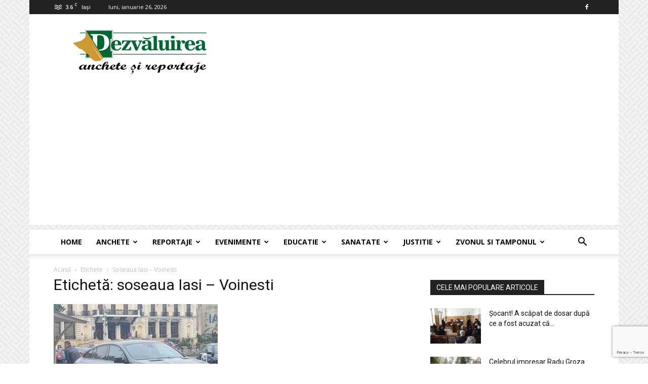

--- FILE ---
content_type: text/html; charset=utf-8
request_url: https://www.google.com/recaptcha/api2/anchor?ar=1&k=6LdZa4kpAAAAAOyuCyFWNVJxznRvwyZ6pPTWrGXd&co=aHR0cHM6Ly93d3cuZGV6dmFsdWlyZWEucm86NDQz&hl=en&v=PoyoqOPhxBO7pBk68S4YbpHZ&size=invisible&anchor-ms=20000&execute-ms=30000&cb=2ij23jr2kb8h
body_size: 48778
content:
<!DOCTYPE HTML><html dir="ltr" lang="en"><head><meta http-equiv="Content-Type" content="text/html; charset=UTF-8">
<meta http-equiv="X-UA-Compatible" content="IE=edge">
<title>reCAPTCHA</title>
<style type="text/css">
/* cyrillic-ext */
@font-face {
  font-family: 'Roboto';
  font-style: normal;
  font-weight: 400;
  font-stretch: 100%;
  src: url(//fonts.gstatic.com/s/roboto/v48/KFO7CnqEu92Fr1ME7kSn66aGLdTylUAMa3GUBHMdazTgWw.woff2) format('woff2');
  unicode-range: U+0460-052F, U+1C80-1C8A, U+20B4, U+2DE0-2DFF, U+A640-A69F, U+FE2E-FE2F;
}
/* cyrillic */
@font-face {
  font-family: 'Roboto';
  font-style: normal;
  font-weight: 400;
  font-stretch: 100%;
  src: url(//fonts.gstatic.com/s/roboto/v48/KFO7CnqEu92Fr1ME7kSn66aGLdTylUAMa3iUBHMdazTgWw.woff2) format('woff2');
  unicode-range: U+0301, U+0400-045F, U+0490-0491, U+04B0-04B1, U+2116;
}
/* greek-ext */
@font-face {
  font-family: 'Roboto';
  font-style: normal;
  font-weight: 400;
  font-stretch: 100%;
  src: url(//fonts.gstatic.com/s/roboto/v48/KFO7CnqEu92Fr1ME7kSn66aGLdTylUAMa3CUBHMdazTgWw.woff2) format('woff2');
  unicode-range: U+1F00-1FFF;
}
/* greek */
@font-face {
  font-family: 'Roboto';
  font-style: normal;
  font-weight: 400;
  font-stretch: 100%;
  src: url(//fonts.gstatic.com/s/roboto/v48/KFO7CnqEu92Fr1ME7kSn66aGLdTylUAMa3-UBHMdazTgWw.woff2) format('woff2');
  unicode-range: U+0370-0377, U+037A-037F, U+0384-038A, U+038C, U+038E-03A1, U+03A3-03FF;
}
/* math */
@font-face {
  font-family: 'Roboto';
  font-style: normal;
  font-weight: 400;
  font-stretch: 100%;
  src: url(//fonts.gstatic.com/s/roboto/v48/KFO7CnqEu92Fr1ME7kSn66aGLdTylUAMawCUBHMdazTgWw.woff2) format('woff2');
  unicode-range: U+0302-0303, U+0305, U+0307-0308, U+0310, U+0312, U+0315, U+031A, U+0326-0327, U+032C, U+032F-0330, U+0332-0333, U+0338, U+033A, U+0346, U+034D, U+0391-03A1, U+03A3-03A9, U+03B1-03C9, U+03D1, U+03D5-03D6, U+03F0-03F1, U+03F4-03F5, U+2016-2017, U+2034-2038, U+203C, U+2040, U+2043, U+2047, U+2050, U+2057, U+205F, U+2070-2071, U+2074-208E, U+2090-209C, U+20D0-20DC, U+20E1, U+20E5-20EF, U+2100-2112, U+2114-2115, U+2117-2121, U+2123-214F, U+2190, U+2192, U+2194-21AE, U+21B0-21E5, U+21F1-21F2, U+21F4-2211, U+2213-2214, U+2216-22FF, U+2308-230B, U+2310, U+2319, U+231C-2321, U+2336-237A, U+237C, U+2395, U+239B-23B7, U+23D0, U+23DC-23E1, U+2474-2475, U+25AF, U+25B3, U+25B7, U+25BD, U+25C1, U+25CA, U+25CC, U+25FB, U+266D-266F, U+27C0-27FF, U+2900-2AFF, U+2B0E-2B11, U+2B30-2B4C, U+2BFE, U+3030, U+FF5B, U+FF5D, U+1D400-1D7FF, U+1EE00-1EEFF;
}
/* symbols */
@font-face {
  font-family: 'Roboto';
  font-style: normal;
  font-weight: 400;
  font-stretch: 100%;
  src: url(//fonts.gstatic.com/s/roboto/v48/KFO7CnqEu92Fr1ME7kSn66aGLdTylUAMaxKUBHMdazTgWw.woff2) format('woff2');
  unicode-range: U+0001-000C, U+000E-001F, U+007F-009F, U+20DD-20E0, U+20E2-20E4, U+2150-218F, U+2190, U+2192, U+2194-2199, U+21AF, U+21E6-21F0, U+21F3, U+2218-2219, U+2299, U+22C4-22C6, U+2300-243F, U+2440-244A, U+2460-24FF, U+25A0-27BF, U+2800-28FF, U+2921-2922, U+2981, U+29BF, U+29EB, U+2B00-2BFF, U+4DC0-4DFF, U+FFF9-FFFB, U+10140-1018E, U+10190-1019C, U+101A0, U+101D0-101FD, U+102E0-102FB, U+10E60-10E7E, U+1D2C0-1D2D3, U+1D2E0-1D37F, U+1F000-1F0FF, U+1F100-1F1AD, U+1F1E6-1F1FF, U+1F30D-1F30F, U+1F315, U+1F31C, U+1F31E, U+1F320-1F32C, U+1F336, U+1F378, U+1F37D, U+1F382, U+1F393-1F39F, U+1F3A7-1F3A8, U+1F3AC-1F3AF, U+1F3C2, U+1F3C4-1F3C6, U+1F3CA-1F3CE, U+1F3D4-1F3E0, U+1F3ED, U+1F3F1-1F3F3, U+1F3F5-1F3F7, U+1F408, U+1F415, U+1F41F, U+1F426, U+1F43F, U+1F441-1F442, U+1F444, U+1F446-1F449, U+1F44C-1F44E, U+1F453, U+1F46A, U+1F47D, U+1F4A3, U+1F4B0, U+1F4B3, U+1F4B9, U+1F4BB, U+1F4BF, U+1F4C8-1F4CB, U+1F4D6, U+1F4DA, U+1F4DF, U+1F4E3-1F4E6, U+1F4EA-1F4ED, U+1F4F7, U+1F4F9-1F4FB, U+1F4FD-1F4FE, U+1F503, U+1F507-1F50B, U+1F50D, U+1F512-1F513, U+1F53E-1F54A, U+1F54F-1F5FA, U+1F610, U+1F650-1F67F, U+1F687, U+1F68D, U+1F691, U+1F694, U+1F698, U+1F6AD, U+1F6B2, U+1F6B9-1F6BA, U+1F6BC, U+1F6C6-1F6CF, U+1F6D3-1F6D7, U+1F6E0-1F6EA, U+1F6F0-1F6F3, U+1F6F7-1F6FC, U+1F700-1F7FF, U+1F800-1F80B, U+1F810-1F847, U+1F850-1F859, U+1F860-1F887, U+1F890-1F8AD, U+1F8B0-1F8BB, U+1F8C0-1F8C1, U+1F900-1F90B, U+1F93B, U+1F946, U+1F984, U+1F996, U+1F9E9, U+1FA00-1FA6F, U+1FA70-1FA7C, U+1FA80-1FA89, U+1FA8F-1FAC6, U+1FACE-1FADC, U+1FADF-1FAE9, U+1FAF0-1FAF8, U+1FB00-1FBFF;
}
/* vietnamese */
@font-face {
  font-family: 'Roboto';
  font-style: normal;
  font-weight: 400;
  font-stretch: 100%;
  src: url(//fonts.gstatic.com/s/roboto/v48/KFO7CnqEu92Fr1ME7kSn66aGLdTylUAMa3OUBHMdazTgWw.woff2) format('woff2');
  unicode-range: U+0102-0103, U+0110-0111, U+0128-0129, U+0168-0169, U+01A0-01A1, U+01AF-01B0, U+0300-0301, U+0303-0304, U+0308-0309, U+0323, U+0329, U+1EA0-1EF9, U+20AB;
}
/* latin-ext */
@font-face {
  font-family: 'Roboto';
  font-style: normal;
  font-weight: 400;
  font-stretch: 100%;
  src: url(//fonts.gstatic.com/s/roboto/v48/KFO7CnqEu92Fr1ME7kSn66aGLdTylUAMa3KUBHMdazTgWw.woff2) format('woff2');
  unicode-range: U+0100-02BA, U+02BD-02C5, U+02C7-02CC, U+02CE-02D7, U+02DD-02FF, U+0304, U+0308, U+0329, U+1D00-1DBF, U+1E00-1E9F, U+1EF2-1EFF, U+2020, U+20A0-20AB, U+20AD-20C0, U+2113, U+2C60-2C7F, U+A720-A7FF;
}
/* latin */
@font-face {
  font-family: 'Roboto';
  font-style: normal;
  font-weight: 400;
  font-stretch: 100%;
  src: url(//fonts.gstatic.com/s/roboto/v48/KFO7CnqEu92Fr1ME7kSn66aGLdTylUAMa3yUBHMdazQ.woff2) format('woff2');
  unicode-range: U+0000-00FF, U+0131, U+0152-0153, U+02BB-02BC, U+02C6, U+02DA, U+02DC, U+0304, U+0308, U+0329, U+2000-206F, U+20AC, U+2122, U+2191, U+2193, U+2212, U+2215, U+FEFF, U+FFFD;
}
/* cyrillic-ext */
@font-face {
  font-family: 'Roboto';
  font-style: normal;
  font-weight: 500;
  font-stretch: 100%;
  src: url(//fonts.gstatic.com/s/roboto/v48/KFO7CnqEu92Fr1ME7kSn66aGLdTylUAMa3GUBHMdazTgWw.woff2) format('woff2');
  unicode-range: U+0460-052F, U+1C80-1C8A, U+20B4, U+2DE0-2DFF, U+A640-A69F, U+FE2E-FE2F;
}
/* cyrillic */
@font-face {
  font-family: 'Roboto';
  font-style: normal;
  font-weight: 500;
  font-stretch: 100%;
  src: url(//fonts.gstatic.com/s/roboto/v48/KFO7CnqEu92Fr1ME7kSn66aGLdTylUAMa3iUBHMdazTgWw.woff2) format('woff2');
  unicode-range: U+0301, U+0400-045F, U+0490-0491, U+04B0-04B1, U+2116;
}
/* greek-ext */
@font-face {
  font-family: 'Roboto';
  font-style: normal;
  font-weight: 500;
  font-stretch: 100%;
  src: url(//fonts.gstatic.com/s/roboto/v48/KFO7CnqEu92Fr1ME7kSn66aGLdTylUAMa3CUBHMdazTgWw.woff2) format('woff2');
  unicode-range: U+1F00-1FFF;
}
/* greek */
@font-face {
  font-family: 'Roboto';
  font-style: normal;
  font-weight: 500;
  font-stretch: 100%;
  src: url(//fonts.gstatic.com/s/roboto/v48/KFO7CnqEu92Fr1ME7kSn66aGLdTylUAMa3-UBHMdazTgWw.woff2) format('woff2');
  unicode-range: U+0370-0377, U+037A-037F, U+0384-038A, U+038C, U+038E-03A1, U+03A3-03FF;
}
/* math */
@font-face {
  font-family: 'Roboto';
  font-style: normal;
  font-weight: 500;
  font-stretch: 100%;
  src: url(//fonts.gstatic.com/s/roboto/v48/KFO7CnqEu92Fr1ME7kSn66aGLdTylUAMawCUBHMdazTgWw.woff2) format('woff2');
  unicode-range: U+0302-0303, U+0305, U+0307-0308, U+0310, U+0312, U+0315, U+031A, U+0326-0327, U+032C, U+032F-0330, U+0332-0333, U+0338, U+033A, U+0346, U+034D, U+0391-03A1, U+03A3-03A9, U+03B1-03C9, U+03D1, U+03D5-03D6, U+03F0-03F1, U+03F4-03F5, U+2016-2017, U+2034-2038, U+203C, U+2040, U+2043, U+2047, U+2050, U+2057, U+205F, U+2070-2071, U+2074-208E, U+2090-209C, U+20D0-20DC, U+20E1, U+20E5-20EF, U+2100-2112, U+2114-2115, U+2117-2121, U+2123-214F, U+2190, U+2192, U+2194-21AE, U+21B0-21E5, U+21F1-21F2, U+21F4-2211, U+2213-2214, U+2216-22FF, U+2308-230B, U+2310, U+2319, U+231C-2321, U+2336-237A, U+237C, U+2395, U+239B-23B7, U+23D0, U+23DC-23E1, U+2474-2475, U+25AF, U+25B3, U+25B7, U+25BD, U+25C1, U+25CA, U+25CC, U+25FB, U+266D-266F, U+27C0-27FF, U+2900-2AFF, U+2B0E-2B11, U+2B30-2B4C, U+2BFE, U+3030, U+FF5B, U+FF5D, U+1D400-1D7FF, U+1EE00-1EEFF;
}
/* symbols */
@font-face {
  font-family: 'Roboto';
  font-style: normal;
  font-weight: 500;
  font-stretch: 100%;
  src: url(//fonts.gstatic.com/s/roboto/v48/KFO7CnqEu92Fr1ME7kSn66aGLdTylUAMaxKUBHMdazTgWw.woff2) format('woff2');
  unicode-range: U+0001-000C, U+000E-001F, U+007F-009F, U+20DD-20E0, U+20E2-20E4, U+2150-218F, U+2190, U+2192, U+2194-2199, U+21AF, U+21E6-21F0, U+21F3, U+2218-2219, U+2299, U+22C4-22C6, U+2300-243F, U+2440-244A, U+2460-24FF, U+25A0-27BF, U+2800-28FF, U+2921-2922, U+2981, U+29BF, U+29EB, U+2B00-2BFF, U+4DC0-4DFF, U+FFF9-FFFB, U+10140-1018E, U+10190-1019C, U+101A0, U+101D0-101FD, U+102E0-102FB, U+10E60-10E7E, U+1D2C0-1D2D3, U+1D2E0-1D37F, U+1F000-1F0FF, U+1F100-1F1AD, U+1F1E6-1F1FF, U+1F30D-1F30F, U+1F315, U+1F31C, U+1F31E, U+1F320-1F32C, U+1F336, U+1F378, U+1F37D, U+1F382, U+1F393-1F39F, U+1F3A7-1F3A8, U+1F3AC-1F3AF, U+1F3C2, U+1F3C4-1F3C6, U+1F3CA-1F3CE, U+1F3D4-1F3E0, U+1F3ED, U+1F3F1-1F3F3, U+1F3F5-1F3F7, U+1F408, U+1F415, U+1F41F, U+1F426, U+1F43F, U+1F441-1F442, U+1F444, U+1F446-1F449, U+1F44C-1F44E, U+1F453, U+1F46A, U+1F47D, U+1F4A3, U+1F4B0, U+1F4B3, U+1F4B9, U+1F4BB, U+1F4BF, U+1F4C8-1F4CB, U+1F4D6, U+1F4DA, U+1F4DF, U+1F4E3-1F4E6, U+1F4EA-1F4ED, U+1F4F7, U+1F4F9-1F4FB, U+1F4FD-1F4FE, U+1F503, U+1F507-1F50B, U+1F50D, U+1F512-1F513, U+1F53E-1F54A, U+1F54F-1F5FA, U+1F610, U+1F650-1F67F, U+1F687, U+1F68D, U+1F691, U+1F694, U+1F698, U+1F6AD, U+1F6B2, U+1F6B9-1F6BA, U+1F6BC, U+1F6C6-1F6CF, U+1F6D3-1F6D7, U+1F6E0-1F6EA, U+1F6F0-1F6F3, U+1F6F7-1F6FC, U+1F700-1F7FF, U+1F800-1F80B, U+1F810-1F847, U+1F850-1F859, U+1F860-1F887, U+1F890-1F8AD, U+1F8B0-1F8BB, U+1F8C0-1F8C1, U+1F900-1F90B, U+1F93B, U+1F946, U+1F984, U+1F996, U+1F9E9, U+1FA00-1FA6F, U+1FA70-1FA7C, U+1FA80-1FA89, U+1FA8F-1FAC6, U+1FACE-1FADC, U+1FADF-1FAE9, U+1FAF0-1FAF8, U+1FB00-1FBFF;
}
/* vietnamese */
@font-face {
  font-family: 'Roboto';
  font-style: normal;
  font-weight: 500;
  font-stretch: 100%;
  src: url(//fonts.gstatic.com/s/roboto/v48/KFO7CnqEu92Fr1ME7kSn66aGLdTylUAMa3OUBHMdazTgWw.woff2) format('woff2');
  unicode-range: U+0102-0103, U+0110-0111, U+0128-0129, U+0168-0169, U+01A0-01A1, U+01AF-01B0, U+0300-0301, U+0303-0304, U+0308-0309, U+0323, U+0329, U+1EA0-1EF9, U+20AB;
}
/* latin-ext */
@font-face {
  font-family: 'Roboto';
  font-style: normal;
  font-weight: 500;
  font-stretch: 100%;
  src: url(//fonts.gstatic.com/s/roboto/v48/KFO7CnqEu92Fr1ME7kSn66aGLdTylUAMa3KUBHMdazTgWw.woff2) format('woff2');
  unicode-range: U+0100-02BA, U+02BD-02C5, U+02C7-02CC, U+02CE-02D7, U+02DD-02FF, U+0304, U+0308, U+0329, U+1D00-1DBF, U+1E00-1E9F, U+1EF2-1EFF, U+2020, U+20A0-20AB, U+20AD-20C0, U+2113, U+2C60-2C7F, U+A720-A7FF;
}
/* latin */
@font-face {
  font-family: 'Roboto';
  font-style: normal;
  font-weight: 500;
  font-stretch: 100%;
  src: url(//fonts.gstatic.com/s/roboto/v48/KFO7CnqEu92Fr1ME7kSn66aGLdTylUAMa3yUBHMdazQ.woff2) format('woff2');
  unicode-range: U+0000-00FF, U+0131, U+0152-0153, U+02BB-02BC, U+02C6, U+02DA, U+02DC, U+0304, U+0308, U+0329, U+2000-206F, U+20AC, U+2122, U+2191, U+2193, U+2212, U+2215, U+FEFF, U+FFFD;
}
/* cyrillic-ext */
@font-face {
  font-family: 'Roboto';
  font-style: normal;
  font-weight: 900;
  font-stretch: 100%;
  src: url(//fonts.gstatic.com/s/roboto/v48/KFO7CnqEu92Fr1ME7kSn66aGLdTylUAMa3GUBHMdazTgWw.woff2) format('woff2');
  unicode-range: U+0460-052F, U+1C80-1C8A, U+20B4, U+2DE0-2DFF, U+A640-A69F, U+FE2E-FE2F;
}
/* cyrillic */
@font-face {
  font-family: 'Roboto';
  font-style: normal;
  font-weight: 900;
  font-stretch: 100%;
  src: url(//fonts.gstatic.com/s/roboto/v48/KFO7CnqEu92Fr1ME7kSn66aGLdTylUAMa3iUBHMdazTgWw.woff2) format('woff2');
  unicode-range: U+0301, U+0400-045F, U+0490-0491, U+04B0-04B1, U+2116;
}
/* greek-ext */
@font-face {
  font-family: 'Roboto';
  font-style: normal;
  font-weight: 900;
  font-stretch: 100%;
  src: url(//fonts.gstatic.com/s/roboto/v48/KFO7CnqEu92Fr1ME7kSn66aGLdTylUAMa3CUBHMdazTgWw.woff2) format('woff2');
  unicode-range: U+1F00-1FFF;
}
/* greek */
@font-face {
  font-family: 'Roboto';
  font-style: normal;
  font-weight: 900;
  font-stretch: 100%;
  src: url(//fonts.gstatic.com/s/roboto/v48/KFO7CnqEu92Fr1ME7kSn66aGLdTylUAMa3-UBHMdazTgWw.woff2) format('woff2');
  unicode-range: U+0370-0377, U+037A-037F, U+0384-038A, U+038C, U+038E-03A1, U+03A3-03FF;
}
/* math */
@font-face {
  font-family: 'Roboto';
  font-style: normal;
  font-weight: 900;
  font-stretch: 100%;
  src: url(//fonts.gstatic.com/s/roboto/v48/KFO7CnqEu92Fr1ME7kSn66aGLdTylUAMawCUBHMdazTgWw.woff2) format('woff2');
  unicode-range: U+0302-0303, U+0305, U+0307-0308, U+0310, U+0312, U+0315, U+031A, U+0326-0327, U+032C, U+032F-0330, U+0332-0333, U+0338, U+033A, U+0346, U+034D, U+0391-03A1, U+03A3-03A9, U+03B1-03C9, U+03D1, U+03D5-03D6, U+03F0-03F1, U+03F4-03F5, U+2016-2017, U+2034-2038, U+203C, U+2040, U+2043, U+2047, U+2050, U+2057, U+205F, U+2070-2071, U+2074-208E, U+2090-209C, U+20D0-20DC, U+20E1, U+20E5-20EF, U+2100-2112, U+2114-2115, U+2117-2121, U+2123-214F, U+2190, U+2192, U+2194-21AE, U+21B0-21E5, U+21F1-21F2, U+21F4-2211, U+2213-2214, U+2216-22FF, U+2308-230B, U+2310, U+2319, U+231C-2321, U+2336-237A, U+237C, U+2395, U+239B-23B7, U+23D0, U+23DC-23E1, U+2474-2475, U+25AF, U+25B3, U+25B7, U+25BD, U+25C1, U+25CA, U+25CC, U+25FB, U+266D-266F, U+27C0-27FF, U+2900-2AFF, U+2B0E-2B11, U+2B30-2B4C, U+2BFE, U+3030, U+FF5B, U+FF5D, U+1D400-1D7FF, U+1EE00-1EEFF;
}
/* symbols */
@font-face {
  font-family: 'Roboto';
  font-style: normal;
  font-weight: 900;
  font-stretch: 100%;
  src: url(//fonts.gstatic.com/s/roboto/v48/KFO7CnqEu92Fr1ME7kSn66aGLdTylUAMaxKUBHMdazTgWw.woff2) format('woff2');
  unicode-range: U+0001-000C, U+000E-001F, U+007F-009F, U+20DD-20E0, U+20E2-20E4, U+2150-218F, U+2190, U+2192, U+2194-2199, U+21AF, U+21E6-21F0, U+21F3, U+2218-2219, U+2299, U+22C4-22C6, U+2300-243F, U+2440-244A, U+2460-24FF, U+25A0-27BF, U+2800-28FF, U+2921-2922, U+2981, U+29BF, U+29EB, U+2B00-2BFF, U+4DC0-4DFF, U+FFF9-FFFB, U+10140-1018E, U+10190-1019C, U+101A0, U+101D0-101FD, U+102E0-102FB, U+10E60-10E7E, U+1D2C0-1D2D3, U+1D2E0-1D37F, U+1F000-1F0FF, U+1F100-1F1AD, U+1F1E6-1F1FF, U+1F30D-1F30F, U+1F315, U+1F31C, U+1F31E, U+1F320-1F32C, U+1F336, U+1F378, U+1F37D, U+1F382, U+1F393-1F39F, U+1F3A7-1F3A8, U+1F3AC-1F3AF, U+1F3C2, U+1F3C4-1F3C6, U+1F3CA-1F3CE, U+1F3D4-1F3E0, U+1F3ED, U+1F3F1-1F3F3, U+1F3F5-1F3F7, U+1F408, U+1F415, U+1F41F, U+1F426, U+1F43F, U+1F441-1F442, U+1F444, U+1F446-1F449, U+1F44C-1F44E, U+1F453, U+1F46A, U+1F47D, U+1F4A3, U+1F4B0, U+1F4B3, U+1F4B9, U+1F4BB, U+1F4BF, U+1F4C8-1F4CB, U+1F4D6, U+1F4DA, U+1F4DF, U+1F4E3-1F4E6, U+1F4EA-1F4ED, U+1F4F7, U+1F4F9-1F4FB, U+1F4FD-1F4FE, U+1F503, U+1F507-1F50B, U+1F50D, U+1F512-1F513, U+1F53E-1F54A, U+1F54F-1F5FA, U+1F610, U+1F650-1F67F, U+1F687, U+1F68D, U+1F691, U+1F694, U+1F698, U+1F6AD, U+1F6B2, U+1F6B9-1F6BA, U+1F6BC, U+1F6C6-1F6CF, U+1F6D3-1F6D7, U+1F6E0-1F6EA, U+1F6F0-1F6F3, U+1F6F7-1F6FC, U+1F700-1F7FF, U+1F800-1F80B, U+1F810-1F847, U+1F850-1F859, U+1F860-1F887, U+1F890-1F8AD, U+1F8B0-1F8BB, U+1F8C0-1F8C1, U+1F900-1F90B, U+1F93B, U+1F946, U+1F984, U+1F996, U+1F9E9, U+1FA00-1FA6F, U+1FA70-1FA7C, U+1FA80-1FA89, U+1FA8F-1FAC6, U+1FACE-1FADC, U+1FADF-1FAE9, U+1FAF0-1FAF8, U+1FB00-1FBFF;
}
/* vietnamese */
@font-face {
  font-family: 'Roboto';
  font-style: normal;
  font-weight: 900;
  font-stretch: 100%;
  src: url(//fonts.gstatic.com/s/roboto/v48/KFO7CnqEu92Fr1ME7kSn66aGLdTylUAMa3OUBHMdazTgWw.woff2) format('woff2');
  unicode-range: U+0102-0103, U+0110-0111, U+0128-0129, U+0168-0169, U+01A0-01A1, U+01AF-01B0, U+0300-0301, U+0303-0304, U+0308-0309, U+0323, U+0329, U+1EA0-1EF9, U+20AB;
}
/* latin-ext */
@font-face {
  font-family: 'Roboto';
  font-style: normal;
  font-weight: 900;
  font-stretch: 100%;
  src: url(//fonts.gstatic.com/s/roboto/v48/KFO7CnqEu92Fr1ME7kSn66aGLdTylUAMa3KUBHMdazTgWw.woff2) format('woff2');
  unicode-range: U+0100-02BA, U+02BD-02C5, U+02C7-02CC, U+02CE-02D7, U+02DD-02FF, U+0304, U+0308, U+0329, U+1D00-1DBF, U+1E00-1E9F, U+1EF2-1EFF, U+2020, U+20A0-20AB, U+20AD-20C0, U+2113, U+2C60-2C7F, U+A720-A7FF;
}
/* latin */
@font-face {
  font-family: 'Roboto';
  font-style: normal;
  font-weight: 900;
  font-stretch: 100%;
  src: url(//fonts.gstatic.com/s/roboto/v48/KFO7CnqEu92Fr1ME7kSn66aGLdTylUAMa3yUBHMdazQ.woff2) format('woff2');
  unicode-range: U+0000-00FF, U+0131, U+0152-0153, U+02BB-02BC, U+02C6, U+02DA, U+02DC, U+0304, U+0308, U+0329, U+2000-206F, U+20AC, U+2122, U+2191, U+2193, U+2212, U+2215, U+FEFF, U+FFFD;
}

</style>
<link rel="stylesheet" type="text/css" href="https://www.gstatic.com/recaptcha/releases/PoyoqOPhxBO7pBk68S4YbpHZ/styles__ltr.css">
<script nonce="pW6Mji2IcAt51edfYPjxxg" type="text/javascript">window['__recaptcha_api'] = 'https://www.google.com/recaptcha/api2/';</script>
<script type="text/javascript" src="https://www.gstatic.com/recaptcha/releases/PoyoqOPhxBO7pBk68S4YbpHZ/recaptcha__en.js" nonce="pW6Mji2IcAt51edfYPjxxg">
      
    </script></head>
<body><div id="rc-anchor-alert" class="rc-anchor-alert"></div>
<input type="hidden" id="recaptcha-token" value="[base64]">
<script type="text/javascript" nonce="pW6Mji2IcAt51edfYPjxxg">
      recaptcha.anchor.Main.init("[\x22ainput\x22,[\x22bgdata\x22,\x22\x22,\[base64]/[base64]/MjU1Ong/[base64]/[base64]/[base64]/[base64]/[base64]/[base64]/[base64]/[base64]/[base64]/[base64]/[base64]/[base64]/[base64]/[base64]/[base64]\\u003d\x22,\[base64]\\u003d\x22,\[base64]/woPDqMOTwoQnwoLDmMKhwrbCpcKYVT4AwobChlHDgnoiwqvCpcKJwpY/D8KZw5dcGcK6wrMMDcKvwqDCpcKKdsOkFcKkw7PCnUrDnsKNw6onQMORKsK/[base64]/[base64]/WCHCo8KnwoIDwop3wqrCjcKIw5rDik9ZazBXw7JFG0sVRCPDqMKgwqt4dVNWc28bwr3CnHHDg3zDlhfCnD/Do8KGQCoFw67Djh1Uw4LCv8OYAhXDv8OXeMKOwpx3SsKJw7pVODrDrm7DnXPDilpXwoB/w6crZ8KFw7kfwpx1MhVrw6vCtjnDpUsvw6xvainClcKdRjIJwo4WS8OaRMOKwp3DucKraV1swqA1wr0oAcO9w5I9LsK/w5tfUMKfwo1JX8OiwpwrI8KWF8OXOMK3C8OdRsO8ISHCt8KIw79Fwp/DqiPChEfCosK8woEfa0khIUnCg8OEwozDlhzChsKJcsKAESMCWsKKwqBeAMO3wp8sXMO7wpFrS8ORFMOOw5YFHcKtGcOkwobCgilZw749fFjDkUzCk8Kuwp/DqjkuKg7Dk8OYwp0tw6/CnMO/[base64]/[base64]/[base64]/Dj8OVw4AuAgXCh8OqTUoTJsKawqbDtMKLw7fDncKCwq3DhsORw7fCsVJuY8Kdwpk3dwBaw7nDgiLDv8OAw7HDlsK9UsKOwojCr8K7wqfCvV9jw4cDIMOLw61awqZcwonCrcOQN0fCoV/Chg4NwpJUM8KQwrLCv8KOecOiwo7Ci8Kgw7gVCCTDjsKyw4vDqMOcYkbDjFcuwrjDsB5/w47Cti/DpUFdQgdYfMO2ZHtJW0zDu3PCv8Olwo3CjMOoDFPCuxXCvisQegbCqsO6w511w597wrBfwpNYRTDCsVLDkcO2SMOVCsKTZRI2wrHCmFsxw4XCkkzCqMOrX8OGSCPCtsOzwpvDvMKuw7gtw6HCgsOowr/[base64]/[base64]/w47CkXYvVMOLbBVpwpnDh8OEwrgDw4w7w6MVwpLDjMK9U8OcMsOlwqJQwo/[base64]/[base64]/BMObw5vCpgwxVMOPHWTDlcKsB2LDq2tQYgrDkgjDnQLDksKEwod+woQLMAfDmBA6wofDncK4w49pVsK0WDbDmhrDgcOZw6seb8OTw4BRXsOywobCmcKpw7/[base64]/CrcOUwrsrwpnCknVgw6ZQwqnDjEIYwrHCpTkkworDo8OOBwYHRcKNw4JjaFjDl1rCgcK0wrcSw4rCnVXCtsK5w6YlQR4hwqENw4bChcKXUsK1w5XDm8K8w7Ayw7nCgcObwpQiKcK7wpk6w4PClAgwEhsBw6jDkmU/w6PCjsK4DcOOwpBFAcOlcsOmw44cwr3Do8OBwozDoDbDsC3DqATDnyfCm8OgS2LDssOAw4dJT1TDmh/CuGbCiRXClgQjwobCosK6OHArwog9w5HDksKQwo0lN8O+c8OYw75Fwod0aMOnw6fCusKpwoNhWsOmGyfCuT/DkcKQSFLClRFaAcOVw54mw7/[base64]/CpcO9wpNVw7JIwoloU8OADcK6RcKzw5IyYsONwrApHT/CgcKFdMKdwobCncOiFsORAHzCsgNvw6JwCjnClCFgBsKkwoXDiVvDvglYPsOxWkbCkg/[base64]/bcKAb8OCwqZne8OyEFsZwqXDnMKPQMOnw6XDhlhZO8Kqwr3Ch8OWcAzDocOoeMO/w6PDjsKcfsOCcsOywqLDi28vw40EwqvDgnhbFMKxRjNmw5DCsDbCusOBWsO9e8ONw6nCg8ObcsKhwojDuMOJwqoUJWgLwoXDiMKDw6tTaMOHd8K8wqRDUcKdwoR5w4XCksOFe8Oww5TDoMKyDWHDjF/DlsKOw7zClcK3Q21SDMOsY8OjwqoEwoobCkYfGTVtw67CsFTCo8KhQg7DikzDgEwxFCHDtDVEOMKSe8OCKGPCtF7Dg8KFwr4/wp8iAxbClsKpw4oABmfCjjTDmkxDO8O3w6fDuxVkw7nCgcOrIV4ww53Ci8O6TA3Ck20Lw6NvdsKCUcKCw4/DmXjCqMKHwozCnsKSwptfW8OIwrXClhkxw4bDlMOAZyjChSUMHiHCikTDnMOqw45BCRbDhj/DtsOuwpcXwpjCj2XDkRlewrfDv3/ChcOVJlI6EHXCthHDosOVwp/ChsKYdnzCg03DocOVY8Osw6nCnR1qw6E9OsKUQSx2NcOCw5giwonDrW9GLMKpPhNaw6vDksKiw4HDk8KPwpjCv8KAw5szDMKnwoxqwp/Cq8KIH2IUw57DgcKFw7/CpcKlTsKow4sVIhRBwpslwrx1fV8hw6N8IsKCwp8CLTPDh1xnQ3LDnMKfw6LDn8Ohw48eGxzCpDXCp2DDqcO3cnLClgTCgcO5w6VIwrTCj8KoZsK9w7YmETYnwpDDncK/Jx5ZHcKHT8OZIxHCpMO0wpU5CcOgEm0VwqvCucKvEsOBwoHDhHPCrUp1dxQpbQ3Dn8KPwpTCgWQfYMOEQcOQw6/CscOKLsO4w70SIMOKwocwwoNMwpfDuMKpF8KMw4nDgMKwJsO8w7LDm8Oqw7PCr07DkwM6w7JHAcKbw4bCvMKhX8OjwprCocOnej4Qw6XCr8OYM8Krc8OOwpQhUsK3BsKywopid8KuBxUbwrnDl8OdJA4vPsKHw5fCpxB2CG/CncO3P8KRRC4uBljDg8OtXR92YUMpDcK8XW7Dp8OaUsK5EMOCwqXDgsOmVjrCsGQ1w7DDtsOAwrfCkcKEfAvDrkXDmsOEwoEENy7CosOLw5/Cu8K3AsKOw5sCUFTCuWZDLQXDncOkMwPDp37DsF1Cwp1RRDrDsnoKw53DuCs0wrHDmsOVw6nCjk7Dr8KPw5BfwrfDlMO+w4o6w4xRw4/DmRzCmcKDHVsWbMKmOSE8KsO0wrHCnMOcw5PCrMK4w6HDgMKgFULDisOAwpTCv8O+F3UBw6AgKAZVFMO7EsO9GsKcwrNlwqI6CBEMw6TDolFSw5MAw6rCqQsqwpTCncK2wqDCmzxJXAlQXSbCncKdNCgdw5hycsOJw59kWcOJMMOGw4/DujrDv8O2w6TCqCBkwqnDpRvCssK8ZcK0w7XDkggjw6d7B8KCw61vDQ/CiXBbcMOIwrTCq8KPw7TCtl98wqIAeDDDv1fDqU/CnMOuPwM7w6TCj8Knw6nCvsOGwrDCg8O6XDfCgMKrw5XDqFoYwqPCl13DnsO1d8K3wqXCk8KmUzHDrF/[base64]/[base64]/[base64]/CkcODfMOnWMOcEMK5fxLDl8KMak1two5WPcOVw7ENwoTDq8KQGRdawpE/bMKhaMKTFiTDlX7DjsOyPcOUfcKsZ8OffCJUwq4iw5g5w6phIcOEw6vCrB7DkMO5w47DjMK6w57DhcOfw4nCiMOmwqzDnUhwDX4TUcO9wos2eyvCszbDlnHCrsKxNMKOw5sORcKjN8KFCsKwbUJpN8O2F1FtbR3Cmj/DnzNlNsK/w5vDtcOxw4sXEnzDvls6wq3Dv03CmVh2wrvDocKfDhTDtVbCiMOSKnfDnFvCrMOqYMOJVMOowozDn8KewpM8w5rCqMOTQh3Chz/CpUXCrlV5w7fDsWIyTF4nBMOFZ8KQw5bDmsOdQcObwok1d8OHwrvDksOVw7nDlMKEwojCpjzCgwnCvWhvJQ7ChTTCmCvCh8O7NMOyekwnCHrCmsOUbk7DqMO5w6TDv8O6Azc2woPDkAPDi8Kmwq1/woE0VcKzIsKBM8KEAQzCgWbCksO1EnhNw5F7wqRywpHDhFQiYFVuGsO1w65zby7CnMKuQcK5F8OMw6FBw63DlwzChFjCqzbDkMKNOMKBCW58CxhZU8KzPcOSJsKsFUQaw43CqE7Co8O4AMKXw5PClcOIwrpuaMKmwofCmwDCgsKMwq/[base64]/CcKQwoZuLcOCWxRwasO0w6TCi8Khwr9hw5EZBVjCgwrDmcKAw6bDgcO3DiVbfDkxNUTCm0/Cgz/DlBFjworChkfCqyDCmMOcw7NYwp0mH3tBIsO+w43Dj1EgwovCoCJmwpHCoEEpw6QKw6d+w7YcwpzCosOqCMOfwrl0T0tnw4HDon3CssKPT1JvwpHCuggTDcKGYAkSH0R9HsKKw6HDqsKAIMKdwrnDg0LDtgbCq3UPw7fCs3/Dml3CvMO4RnQdwqjDnTbDnwDCnMKMS28SWsKvwq9caS3Cj8KmwpLCnsOJQsORwqhpaz0vEB/CiAfDgcO8TsKyLEDCmGEKacKlwox5w7BMwqrCo8Oiwq7CgcKdGMOsYQ3DnMOOwrzCjWJNwokdc8Kvw4RxX8OeMUrDrQrCvylYIMK6b1zDo8Kxwq7Cgz7Dvj/ChcK0RHRkwrTCtQrCvnTClRZNNcOaZsOzOEjDoMKaworDisK+Yy7Crm1wL8OFG8KPwqR4w6/CkcO+HcKiw7bCsXbCp0XCulcNXMKCbjI0w7fDghhuYcOGwqfCh17DmyE0woNkwqB5J2DCrELDhV/DphXDu2LDizPCiMOQwotXw4phw4HCgEkewrlVwpnCs2PCg8Kzw6DDnMOiZMOLw75oBDEtwqzCu8OmwoIHw5rCkMOMOgDDvFbCshLCh8OnS8Ocw4luw69dwr93w7Nfw4QKw77DqsKtcMO8wpjDv8K0VcKaGcKjLcK6E8OiworCqyMVw7wewqUkwp3Dpn3DvU/[base64]/CiMOgeF3CgcOpPCPDiSjCpcKlMA/[base64]/CjnMQZsKpwqk+wq1ID3cxw5bDvsK4WcOyasKpwqouwr/Cvm/[base64]/dGYAHgJFcVLCtMKpw58awo0kw63DpcOoM8KzTMKRGX7ClEvDq8KhQwk7V0xUw6YQOWvDkcKqd8K0wrXDu3LCuMKCwpXDpcKNwo/DqQ7CicKudnjDmMKawoDCscOiwqnDhcKuaFTCs0rDvMKXw7jCmcOIHMKLw7jDmVU3JRwYU8OrcEh0LsO4H8OsAUR0wofCm8O9b8KtTEo4wprDs0ELw4cyHsKywpjCi000wqcGDsK3w6bCu8O0wo/CrsKzUMOeDgtwEw/DlsOsw79QwrtjSVEPwqDDrGLDvsOtw5/CssOIwpDChMKMwrUMQsKNdibCsFbDuMKEwockOcKcJFDCiCvDnsONw6jDrcKBexfDkMKBMw3Ck3RNeMOlwqrDv8Ktw4sJH2tod1HCisKbw6N8fsOVHl/DhsKhal7ChcKrw7tqbsKkBcKgU8K4IsKdwohewpTDqhAUw7hYw6nDu0tMw73CkDk/w7vDliRZKsOXw68mw4bDkFLDgUYRwrnCgsOcw7HCm8KKw6lbAntnXUXCtQVXSsKgXnzDn8ODYilqfsO0wqkCP30+bcO6w7HDsAfDtMOORsOFVcOUP8KnwoBjZj4UZCQvKDlpwqPCsWQhDwV8w41rw4o1wpnDkjF/STpCB07ChsKbw6ABdCQwHMOTw7rDiizDscOYLE7DoSN0OBVzw7/CjyQ2wrs5RG/CjMKmwofDqD7Cih3DkQEow7XDlMK7woU/w7xGbkTChcKLw73DlcOYacOnA8KfwqpXw5Q6XVrDlMODwr3CiSwYVS7CqcOqccKhw7htwo3CjGJiPsO/EsK2Uk3Cr2ooTnzDgnHCu8Olwr0/csKuHsKBw45+XcKgBsO+w4fCmX/CjcOXw4x3SsOTZw8qHMOXw6/[base64]/[base64]/CscKICD5xw6/DsjXCmMOzM8KCw5kXwotDw5ccDcOSHcKiw7fDn8KTEDZ9w73DqsKyw5U6X8Ofw6PCoiPCh8OXw6UWw4TDucKQwrbCvcKbw4zDn8KFw5ZWw5HDk8Ombnk6csK4wqPDqcO3w5YWZmUVwrhQbmjCkwrDgMO9w7jCrMKJVcKJQCfDi3MhwrY+w7FCwq/CizjDjsORQTHCo2zDucKhwrzDrETDpH3ChMOOwrF8GgbCmW0SwpIZw6pyw4QfGsO1KV52w4HCn8OTw4HCvzHCpD7Ckl/Cm37ClxJEScOrLARUJ8Klw73DlCFqwrfCvRPDqsKUC8OhLFjCisKXw6zCvxXDrBkgw4rCkgIVaGhMwqBNJMOzA8Olw7vCnW7CozTCtcKRC8KBFR9LEB0Sw7jDrMKbw6/Cu1xmQk7Dtx8mAMOpXwZ5VQXDi1/DgQtRwrEuwrxyQ8K/wos2w7sgw7c9fcOXa0cLNDfCrFzCgD0cWQAFABfDi8KqwoouwpHDv8KTw45awqHDqcKfDBolwrvDvlHDtkFSLcOHIMKPwrHCrMK1woHCicOXaFTDgsOdYUrDpydXP2lrwrFDwoomw6/CvMKlwrTDo8KiwqkABBDDtkMFw4HCtcKiaxszw5wfw59ww6fCiMKqw6HDscO8RRFUwrg1wqEZRwrCjMKJw5MGwphOwoplVjzDr8KVLioWCz/[base64]/DqGVdMn97R8KOUcKlGsKzwoXCtMOPwp4Qw59Gw5XCuzFbwpvCok3Dr0HCvl/[base64]/Du8OuBCjDrcOYZMOEwrjCrz/Dk8K5Vj0gQ8OIQDkbY8OXKBPDvgMCC8KXw7jCmcKMGn3DhGTDsMOZwq/Cn8KHT8KqwozChhvCvcKpw4FGwp0MPSTDny05woN4wrNuHkZfwpvCn8KtNMKdf3zDoWJ2wq3DlsOHw5rDgkNNw6XDksOHdsOAbjJ/MwPCpVcoeMKIwonCoFZ2FAJ4Ry3Cn1PDkDAxwqxYE3XCoXzDjyhAHMOMw57CmGPDtMOKW2hiw6tjRU1vw4rDrMOqw4sNwpw3w71uwobDnS4RUHLClFBlTcOXH8Khwp3DpT/DmRbCniMtcsKjwqYmLhzCvMOiwrDCv2zCicKJw4HDu21TJn3ChiXDksK1wph3w4/[base64]/[base64]/Q2HDhQrDtn4Nb1nCjTXCgcODwo3CgsKWwr0nSMO9esOQw4zDnQXDiH7CrCjDqjnDjHjCs8O5w51iwpdtw65TQSfCl8OgwpbDucKqw77DoHfDm8K7w5MQICQawoUnw4k/[base64]/esKpw7YLNh87Y8O9LMK2wpF+SsOkW8Otw6x8w4jDmjLDmMObw4/CkVLDncODLEnChsKSCsKoN8OZw4zDsSkvGcOzworChsKxP8OJw7xWw5HCmUskw4YhMsK3worCs8OjccOeRWTCv24SbB5FTibDmB3CicK2ZUscwrfDt31Awr/DicKqw5fCpsOVKFPCoAzDgxDDqHYOa8KEGAAmw7fCisONDMOcEGwPR8KDw6YUw5jDpcOMdsKgVBbDggzCusKiNsOyX8KWw6MWw6TClDF9YcKfw69KwqJCwoUCw5dCw4lMwqTDmcO7BEbDhXEjUA/ChgzCrzIRBj0uwrJww6PDrMOFwpUwdsKtMW9UOMONCsKSaMKnwqJMwr1IW8OzBkVjwrnCtsOBwoPDkmdSH03CrhxfDsKYaXXCt3PDs1jCgMKTdcOaw7/[base64]/DkMOcwrDDpsO/UWTDt8KaLMK6DMKkGmHDuB/DrcOvw5HDrsKow7Z6woPCp8Obw43CscOwRUVmEcKWwqBKw4rCsXd0ZH7DlkwUTMOBw4bDrsKHw7c5XMK9GcOSdcOGw5fCoRsQCsOdw5DCrwPDrcONXAgWwqHDozoRHMOgXh/Cv8O5w688wo5XwrnDsAMJw4zDuMOow6bDlm11w5XDqMO1BEEdwo/Do8KPFMOEw5N1XxIkw4c0w67CiG4UwoHDmSZhQmHDrGnCgnjDicKhHcOhw4cxdzzCqAbDswPCphTDpkQbwodKwqJuw7rCjifCiSLCt8OlPW/CjHvDlMOsIMKZGyBVGzzDqHYvwqjCk8K6w7vCi8OnwrrDtGTCvkfDpEvDpQrDp8KPXMKiwrQpwo1ndEFmwq/CiVJGw6gwDEtsw5MyHsKFCgzCpn9WwoUAY8KlN8KAwpEzw4LDv8OUVsO6csOeLl8Ww6jDj8KPZUdIGcK8w7QtwoPDg2rDqmHDk8K3wqIzZDMjZkg3wqQcw7Iiw6pDw55YInpSPGTCpDQzwp5lw5dsw7/DiMOew6vDognDvMKVPgfDrDvDs8KSwp1DwqkQRj/Ch8KZIwJkR3RhAjjDqENqw4zDqsOYIMKHVMK6XQUCw4Q4wofDkcOTwqx4C8OqwpcYVcOhw5dew68vJS0fw7XCi8OKwpnCu8KmWMOfw7gXwoXDisOWwq19wqwHwq/[base64]/DuHg3csOGVH7Dn3Jdw4PCp8Kbbz7Dqn5dw5fCmQTCmTFyLVXDlBAtHAceMMKLw4jDqDfDksK1d1kbwoJJwpjCpFUsNcKvGgzDkAUbw4HCsHYGY8Opw57CuQJdahPCm8ONTXMrUwHCskZswrxzw7wtY1dkw6A/PsOsVcKifQQADn13w5bDusKDZUPDigQCYwTCol1ibcKuKcODw5ZMcWFow6glw6TCgG3CksKKw7MnVGjCn8KJUlLCqzsKw6NtOjhgKw5/wq7CmMOrw5vCqsOJw5TDt2jDgURBG8O6w4FGS8KfExvCmmtVwqnCt8KXwqPDvsKTw7zDkgLCrh3Dq8OkwoUtwr7CusOVUEJoMcKOw57DplnDux3CvDzCn8K3ExJtXmE4XWtmw5sSw6B3wrzCh8Ktwqdhw5nCkmjDlXzDmxodKcKRMjR/C8OTEsKewqvDksODam96w5jDocKzwrxqw6zDt8KKSHrDsMKpRSvDp0MVwokKeMKtVwxowqQ9w5MmwrLDqSzCozYrwrzDl8Kyw5FQU8OIwo7Dk8KhwrjDoF/ClQx/aD/DvMOMZwFywptYwoJdw67DhyRdO8K1U3kcO2zCpsKLwoPDrWVWwpc/LUh+ITtvw5NjCCtlw49Ww7QxVB9PwrPDn8Ksw6jCjsKSwopxHcODwqTCncOGPxzDt3vClcOJGMKXW8OLw7TDrsKbWA99f1DCkWc/EsOuVcOGaGMUXEA4wo9Yw7/Co8K9ZR8RH8KEwqvDnsOmFcO0wp/DmcK0GlvClXF2w4wELXtAw6N+w57Dj8KjFcK4cC01asOEwos4ewRnXz/[base64]/woDCjcKnw7QYw5tQHcKsFMKVwqnCvMK/w5jCjsKLwohQw7zDqAFrSkcAX8Ouw4QXw4/Ck3nDp0DDi8O0wpPDtTrCksOdwpd8w5zDnmPDgGEIwrpxDsK/WcK3VGXDjsKAwpM8K8KRUT08QsODwpVgw7fCjUfDi8OIwq4+JHwIw6scb0Jmw6JXfMOfZkfDt8KoZU7Co8KVM8KTZxrDviPDs8Okw6TCo8KQCTxfw4lAwrNBc1pAGcKbC8OOwo/[base64]/[base64]/w6fCv8OFNUjChMKCOcO+O8OTwpQgwpolU8Kjw4jCusOIR8KoOAPCsBrCncOpwqoYwqNkw7xdw7rCm37DmWrChR7CiD7DncOYSsKTwonCicO1wq/DuMOgw7TCl248NMOeVVrDnCQxw7bCnGYOw7tceXjCvxDCul7CvMOcd8OoDsOZUsOYbh5RIl4pw7BTHsKGw7nCin02w4kgw7/DncOWRsK+w5gGw5fDv07CgQZNVBnCi1jDtgAdwqw5w4poUjjCmMOaw5XDk8KMw6NWwqvDvcOQw5wbwpICRcKjMcKjOsO+YcKvw5/Du8ORw4XDl8KAOWE9LCBhwr/[base64]/[base64]/[base64]/EcOKwr11DhnCpXjCq1fDsMKIdnDDq8K6w7nCjQgww5jCnMOWNSrCnENoTcK4ZhnCgxYYBWd8JcO9Onw4Q27DrEjDsRXDocKmw5XDjMOVWMOoNnPDocKNZRVTRMKfw5lPGl/[base64]/DgFLCoTg/bHLCucORw6jClw8Ow6XDtsK3d0xJw4LCtioVwoPDol0Gw73DhMKXZ8Kww6J0w7sRBMO7Hh/DmMKyYcOROXHDmXgVUlJ8Z0nDmGVIJ1rDlsKYE3I3w6J7wpoqXHMUBMK2woTChF3DhcOmex7CvcKuEXQQwp1Twr92ScKPbcOxwodBwobCtsOlw64Bwr9qwog0GRLDsnzCoMK6FW51wrrChC/CncKRwrwnKsODw6jCiWA3VMOAOHHCjsO1UcO2w5g0w7ltw51/[base64]/DljfDh8KNXjrDnjNCVBjDssKceykBeiPDkMKFTghkUsO1wqJIB8Omw43CjxDDnRF/w75fY0Z9w7swWGDCsCLCtDbDqMOQw6nCnDVpJFbDs3k1w4zCvMKeSEhvN0HDhxQPUcKWwprCgkrCtjLCiMOAwrLDlhDCmljCg8OIwqvDl8KPZsO/wo13KVQgXFbCiVjCsnNcw43Dr8OPWwUjSMOYwojCs37CuCw8wrrCuTB7NMKFK2/CrxXDjMKCH8OQCjfDo8OdLMKtLMKmw4HDmh02GgrDhWMywrhkwonDscKCdsK9GcKYa8ORw6nDjsOBwr9Qw5Ymw7fDj2/ClSU3eWhCw5hAwobDjE5hXD9qCSplwrc9bHlTBMOewqrCnz7CvC8nMcOgw6pUw54QwqfDqMOnwrczL3TDiMK+CVrCtW8QwopywqrCnMK6U8K6w6x7woLCjkpRL8O3w5zDukPCkB3DrMK+w6ZIwqtMN1dOwoHDosK/wrnChhBww7PDucK9w7RPUko2wrjDqUPDozhTw5/CiRnDl2wCw4zCmCPDkHkRw7/DvALDlcKrc8OWVMKnwrnDjwLCu8OVFcKKVXF/wqvDsHTCsMKtworDlsKPQcOTwozCpVVFFcKRw6HDlMKCF8O9w6XCrcOJMcKtwqp2w55abio3ecOKPsKfw4t0wqcQw5pmC0lDOW7DqhDDoMK3wqRhw6kRwq7DnGcPInnDlgErJsKRDl9BcsKTFsKSwo/[base64]/[base64]/wrDCsm4Sw6DChCLCjRBIw5DDjwMYNsOYw5/CkDjDrAVnwr8tw7zCgsKUw4RtFmZ+C8KBGMOjCsO6wqVEw4HCocK3w7k4HAIRP8KQBgQrBHAvwoLDo2vDqTFbMBhjw6zDnCNBw5DDjG96w7zCgwLDkcKGfMKnIgxIwrrCpsKDwpbDtsOLw5rCsMOEwqrDlsKvwprDqHjClV4gw6sxwo/Dhl3Cv8KQHwd0V1MhwqcWIE0+wr4RO8K2Pl1nCBzCocKxw4jDhsKcwp04w6Z6wopbbmLDiiXCq8K5f2F5wqp4AsOOXsKew7dnWMKJwop/w7NcXHQqwr9+w7MSdcKFJDjCoG7CiiNKwr/DksKHw4XDn8O6w7XDoS/CjUjDocOHSMKVw43CusKmPcK6wrTCkSl7wqlJOsKPw44uwrpsworCicOjM8KrwqdbwpUZGTTDoMOow4XDixIYwrXDpMK7C8O2wrkzwp/DkUvDvcKww4TCj8KbMxrDsybDk8Kmw4ARwoDDh8KMw7xlw54wB1/Dp0DCk0PCj8OrO8K1w5kUMwvDo8KZwoRTPDfDicKKw6/[base64]/bMKOwpLCizHCq3w2KmTDosKiwpfDsMOtwq7DscKnAwMDw6IRCcKHCG3ChcKxw4lJwofCk8OnE8OSwqnCpCU6wr/Cs8OHw59LHhN1wq7DqcKTeSZfH3PClsKXw43DvTh/bsK6wrHDu8K7wq/[base64]/VVInw599JMONw4DCm8KccBcUwo5SCsK8BsO8w6k/Tn3Cn246VcK/[base64]/DilF0VVbDkAU9Y1Yww6/[base64]/GMOsaQA7O3otT8KhQ8O9wrUCw5wDwpBZW8O/[base64]/[base64]/fF4iIMKow4JpW2pYwqjDtX8/Y8KVwoXCkMKiBlfDhTh5Wz/CvAXDoMKNw5bCqhzCoMK3w7XCvkHCtj7DoG8xRsOMOjslW2HCkyZiXVsuwpfCp8OXIHlwdRPCoMOowqs2HQo/XiHCmsO0wprDkMKFw7HCgirDosOqw6nClFR4wqnCm8OCwrrCq8KScnvDn8KQwoRrwrw7wobDv8Kmw5Rbw5kvNA9cScOfRT/CsQbCoMOLe8OeGcKPw4/DosKzJcOMw6hiBsKpJh3CrnwuwpMSB8OtVMKBKHldw55XZcKQETPDrMOPI0nDhsK9PsKnCjbCglovIyfCmALCn3tDKMOff3pbw5fDuiPCisOPwrIpw617w5fDrMOuw6RMRmTDiMOJwqTCnUvDoMK9IMK3w7jDkRvCr0fDlcOfw5bDvSMSQcKmIXrCkhvDtcO/w5nCvRMadEvCkE3DucOnFMOqw5/DvCPCkW/ClhxJw6HCtcK0dEnCiyIKaBLDgcOvRcKqFFLDpD7DkcKeTsKfHsOXw47DjwYjw4jDmcOqTCU0w4DDpzHDuHNywphIwqvCpmBIIg7CjCfCmg4WIXnCkS3Dn03CrA/Ci1Y7FRgYCkjDhlw2FWNlw7Vmc8KaaVMMHEvCqAc+wo1zWcKjfsO+RytyT8KdwoDDskVgbcOLScOVYcOsw7Q6w6Jww7nCg2MPwrxrwpHDugDCosOVEGHCqhkVw7/CnsOGwoJGw5Ziw6RKEMK6w4gfw6jDjkHDqFE4eSJ3wrHChcKVZ8OpUsOgRsOOw77CiHLColPCm8KpfilQXkzDmm58L8KlXx5KW8KmFsKzYVgGHAACesKTw4MMw5Jdw7TDhcK9HsOGw4MQw5jDhkh1w6NLaMKYwrp/RzAww6MuF8Omw55zHcKJwrfDn8Orw7odwo9vwpl2fWYCKsO1wowlNcKswrTDjcKhw45yDsK+Jz4rwpFsacOkw6/[base64]/Cr8O1NMOXexUEwrrDuMKrw53DgsO7wrwrw77Ds8O2JsK+w5XCq8Ohcz8jw4XCk0zCqTzCpn/Clh3CrCjCsnMLAj0UwpNMwqXDrlRvw73CqcOww4TDtMO6wrc9wqMlAsOFwr1xMhoNw6dja8OLwrQ/w45FOiMtwpcdJi7CvsO6ZBV6wobCoyTDuMKvw5LCvcKfwrPCmMKFB8K9BsKkwrMVdTtJIn/CisK1TsKIZMKhEcOzwrnDukXClz3DiV5BMl9zGcKtUSrCqD/[base64]/[base64]/CqsKSIMKHXMKMwqEaeWgxwofDt8Kiw57CmsK4wqkgY0dAPsObdMKxwrFHLC9hwqskw7XDtsOIwo07wprDtVE+wrfCrVpKw5bDuMOUWEXDkMO0woVsw7/[base64]/CgsKAwrlnQwtDwq3DoBrCicK6WEFFL3XClgzClQ52aXxMw53DiDZuWMKjG8KUKCjDkMOLw7jDokrDlMOMAxXDpsO5w7w5w7YubGYPcDLDosOXLcO3X1x+IMOVw7RRwqnDkBbDo30VwpzCnsO+GsOtN0LCkyRYw7gBwoLChsOQQhvDvXt6EcOYwq/DtMOQcsOxw6jCvWHDrhwMWsKxaQddZsKSV8KcwrJYw5otw4HDgcK8w4LDnisqw7jCgQ9DEcOow7kgM8KHYnM9QsKVw7vDhcOZwo7ConTCgcOtwqLCogPCv0rDkx/DjcK8MUXDvDTCkg/DsxZuwrN1wpdFwr7DkB08wpvCvV1zw5rDphjCo0PCgzzDmMONw5txw4zDq8KVGDzCj3TCmztIE3XDnMOxw6vCtsOYI8Oew4c5wrnCnmE6w57CvX9SasKRw5vCqMK7AMOLwroSw5/[base64]/DucKLWUxpwo8IwqvDkcKjw6MMLMK8b0zDjcK6w4rCiVTDg8OQV8OAwq1fdC0iFwtAND1pwqfDl8KtAmVow6TClDcBwpRmbcKsw4bDncK2w4vCr109fSctahp5LUdaw4jDjSY3J8KKw74Lw7bDoklAS8OYK8KYWcKHwoHDl8OeVUd0TQvDt20yHsO/LlHCoH08wpjDp8KCSsKSwrnDjWnCtMOzwosIwrMlbcKhw6XDtMONw496w6jDkcKnw7nDg1jCshbCn0/Cv8OKw47CiDTCmMKrwrzDkMKaelsZw6xawqBPacKBVA3DjcKDeRbDs8OPB0HCnSDDisKaKsOCTncnwpTClEQUw5Auwp0awofClAnDgMK8OsKgw4UebAUNJ8OhX8KrPEjCrX5Fw4s0f3dPw7zCr8KIQgDCuGLCpcKfXGvCocOeQC1QJcOBw6/[base64]/DtwA+wr4eUxvDpMKOZ8OkDcOjwq17w6TCqsO4YjlOZcKBCMOEYMKIEQBgKcKIw4jChQvDisOyw6hOEcKxZkZvO8KVwrfCvsKxEcOew70XGsOVw4cDYm/[base64]/[base64]/Bk3CvSXDhcObwoDDsCRNYDYnLnnCmMOpbMOzQRoRw4wrccO7wqpMNMOVRMOewrZ4CmJCwoXDn8OKYT/[base64]/Dm8K1EmoHTMK+ChlfD8OYHiPDrMKZw7IQw7XCosK1wqc/wqosw5LDv2fClDvCm8KULsKEMz3CsMOMB0/CvsKRKMOjw6ZiwqBoXTMTw7QSYg7Dm8K8w5bDq2BHwrFAf8KcO8OYGsKewowONVFyw47DksKMBsKbwqXCr8OfQWhResKuw7/DhsK9w4rCt8K4OVfCj8Odw5HCrFbDujPDiyYVSQDDqcOkwoxDKsKiw6dEHcO9QMOAw4saUynCqSzClAXDp0/DlcOHKy7DmwoDw5rDgg3ClcOuKXFJw5bCk8Opw4w5w7JSFlwoVwFHc8KJw59lwqxIw4LDkC92w4Bfw64jwqgswo/CssKTJsOtIlJjKMKpwpZRE8OYw4nDssKHw4d2OsOHw5FcK0Qcc8KkbFvCisOswqAvw7Aew4fDhcODGMKDSHXCuMO+w6YqZcK/BAIKRcKIVAVTYUFRK8KRTg7CtijCqz8kBQ/CpUQawpJfwp0Iw4fCsMKvwqTCl8KqfMKCL2HDqA3DtRMyesKmecKNdgIDw4TDtCpnXcKTw6pnwrQNwrJDwrM0w6LDrcOBSMKNTsOlZXwKw7dVw6ETwqfDkngmMU3DmGc3FFZJwqRMDBN2wrBPQBjCr8KYHwAmPRAtwrjCuTpVZsO/w7JVw4LCpsO8TjtLw7TCiyFzw5phEArCmlZ0EcOBw4lhw6PCs8OVXMO/EjjDryl/[base64]/CiSZZJMKYOXrCkXzDvTUeCsK3CDMPw5dNFDl3esOHwq3ClcKkeMKSw7vDgUVewoRzwqTDjDnDosOewqJCwo/[base64]/PsOeL8KpSSFYw5LDj8KYwo4oAGbCrD/Cq8KxKhUiW8K8NR/CmT/CkVtxaR0tw7bCj8KBwrTChXHDkMKxwotsCcK7w6TDkGzCnMKTScKpwpgABMK/[base64]/Cm8OCd8KBwqU7wrjCnMKKw5PDu1XCuQfCmy4oPMK9wrcZwpMsw48YXMOvRMO7wpHDkcKsVy/CiALDjMO3w7zDtX7Co8KWw58Gwol/w7w5w5pVLsOvWXHDlcOoT2AKGsKzw7QFRBkcwpwMw6jDrTJFecO/w7Ejw4VxasOHH8K/w47DrMKEWCLCvxjDhAPDucOmFcO3wpQNLXnCpCTCucKIwqvCuMKfwrvCu17Dv8KRwovDr8OIw7PCkMOLH8KMTVElNzbCmsOuw57DvzJMR1ZyEsOBZzhrwq7DlRbDhsOFworDh8K8w7jCpD/CkR4Sw53CqhvCjWscw6jCnsKqesKTw7rDtcOew4NUwqlZw5TCiWk+w5R6w6tPf8KTwpLDlcOjOsKawpDCkRvCkcO9wozCisKTc3rDqcOhwpgYwpxow7A/w4Qzw7/Dt0vCs8KDw4DDncKBw5rDmsOew6t3w7rDjC/Dli09wq3DuHLDn8OAK1xyTDjDr37Co3IQWnRNw53CgMKewp/DtsKLAMOiBTc2w6ckw5pSw6XCrsKfw4FoSsOlaW1mLsK5wrJowq8yYB8ow4A6VMKRw7AVwr/CpMKCwrAww4LDgsO3ecOqAsKtRMKqw7nDmsOSwpgfRQ8ZKkgIMcK3w4DDusKMwq/CqMOswollwrcUaV0mdDjCuDh4w5kCHMOvwpPCpS3DmMKQeB3DksKawpPCu8OXB8O3w7XCsMONwqzCuRPCkH4Hw5zCtcOKwrpgw6kIwq/DqMK3w4QCDsKtMsOaGsKOw5vDvSAhRB1cw6/[base64]\\u003d\x22],null,[\x22conf\x22,null,\x226LdZa4kpAAAAAOyuCyFWNVJxznRvwyZ6pPTWrGXd\x22,0,null,null,null,1,[21,125,63,73,95,87,41,43,42,83,102,105,109,121],[1017145,942],0,null,null,null,null,0,null,0,null,700,1,null,0,\[base64]/76lBhnEnQkZnOKMAhnM8xEZ\x22,0,0,null,null,1,null,0,0,null,null,null,0],\x22https://www.dezvaluirea.ro:443\x22,null,[3,1,1],null,null,null,1,3600,[\x22https://www.google.com/intl/en/policies/privacy/\x22,\x22https://www.google.com/intl/en/policies/terms/\x22],\x22IyNKK5OdURPfSNLjKEY+2dl05dbJ9EcP3I6yscNSs5Y\\u003d\x22,1,0,null,1,1769447491802,0,0,[65,139,218,83],null,[144],\x22RC-wY4MTesGyP1FAQ\x22,null,null,null,null,null,\x220dAFcWeA4fNh6hv76Q0nL67HkUu93-lo7OcUzSi2j3mYHtw_OBYz9sgFYntXim4QI43LuYMRNQo_T-bh6qQ0Mc1dkNibS2GpoQ4A\x22,1769530291831]");
    </script></body></html>

--- FILE ---
content_type: text/html; charset=utf-8
request_url: https://www.google.com/recaptcha/api2/aframe
body_size: -248
content:
<!DOCTYPE HTML><html><head><meta http-equiv="content-type" content="text/html; charset=UTF-8"></head><body><script nonce="1vUeQ9Ro7bYcInBEyprzqA">/** Anti-fraud and anti-abuse applications only. See google.com/recaptcha */ try{var clients={'sodar':'https://pagead2.googlesyndication.com/pagead/sodar?'};window.addEventListener("message",function(a){try{if(a.source===window.parent){var b=JSON.parse(a.data);var c=clients[b['id']];if(c){var d=document.createElement('img');d.src=c+b['params']+'&rc='+(localStorage.getItem("rc::a")?sessionStorage.getItem("rc::b"):"");window.document.body.appendChild(d);sessionStorage.setItem("rc::e",parseInt(sessionStorage.getItem("rc::e")||0)+1);localStorage.setItem("rc::h",'1769443893311');}}}catch(b){}});window.parent.postMessage("_grecaptcha_ready", "*");}catch(b){}</script></body></html>